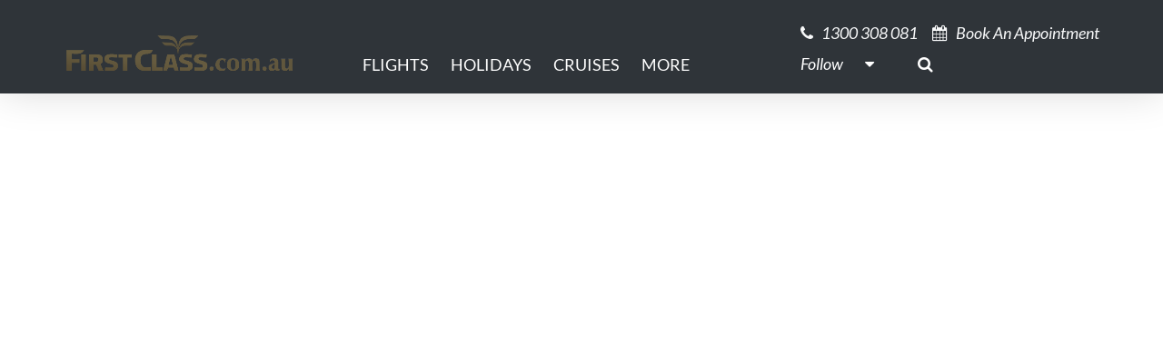

--- FILE ---
content_type: text/html; charset=UTF-8
request_url: https://firstclass.com.au/boston-freedom-trail/
body_size: 18873
content:
<!DOCTYPE html><html lang="en-AU"><head><script data-no-optimize="1">var litespeed_docref=sessionStorage.getItem("litespeed_docref");litespeed_docref&&(Object.defineProperty(document,"referrer",{get:function(){return litespeed_docref}}),sessionStorage.removeItem("litespeed_docref"));</script> <meta charset="UTF-8"><meta name="viewport" content="width=device-width, initial-scale=1, shrink-to-fit=no"><link rel="profile" href="http://gmpg.org/xfn/11"><link rel="preconnect" href="https://contents.odysol.com"><link rel="preconnect" href="https://connect.facebook.net"><link rel="preconnect" href="https://snap.licdn.com"><meta http-equiv="x-dns-prefetch-control" content="on"><link rel="dns-prefetch" href="//fonts.googleapis.com/" /><link rel="dns-prefetch" href="//youtube.com" /><link rel="dns-prefetch" href="//scontent-hou1-1.cdninstagram.com" /><link rel="dns-prefetch" href="//instagram.com" /><link rel="dns-prefetch" href="//facebook.com" /><link rel="dns-prefetch" href="//i1.ytimg.com" /><meta name='robots' content='index, follow, max-image-preview:large, max-snippet:-1, max-video-preview:-1' /><title>The Boston Freedom Trail - FirstClass Travel Specialist</title><meta name="description" content="Boston is a city full of American history, easily accessed by walking the Freedom Trail, a collection of 16 historically significant sites." /><link rel="canonical" href="https://firstclass.com.au/boston-freedom-trail/" /><meta property="og:locale" content="en_US" /><meta property="og:type" content="article" /><meta property="og:title" content="The Boston Freedom Trail" /><meta property="og:description" content="Boston is a city full of American history, easily accessed by walking the Freedom Trail, a collection of 16 historically significant sites." /><meta property="og:url" content="https://firstclass.com.au/boston-freedom-trail/" /><meta property="og:site_name" content="FirstClass Travel Specialist" /><meta property="article:publisher" content="https://www.facebook.com/firstclass.com.au" /><meta property="article:published_time" content="2016-11-04T03:30:28+00:00" /><meta property="article:modified_time" content="2020-10-21T10:21:14+00:00" /><meta name="author" content="admin@firstclass" /><meta name="twitter:card" content="summary_large_image" /><meta name="twitter:label1" content="Written by" /><meta name="twitter:data1" content="admin@firstclass" /><meta name="twitter:label2" content="Est. reading time" /><meta name="twitter:data2" content="5 minutes" /> <script type="application/ld+json" class="yoast-schema-graph">{"@context":"https://schema.org","@graph":[{"@type":"Article","@id":"https://firstclass.com.au/boston-freedom-trail/#article","isPartOf":{"@id":"https://firstclass.com.au/boston-freedom-trail/"},"author":{"name":"admin@firstclass","@id":"https://firstclass.com.au/#/schema/person/ff632f6e3a8faa98a801d534865ca2cc"},"headline":"The Boston Freedom Trail","datePublished":"2016-11-04T03:30:28+00:00","dateModified":"2020-10-21T10:21:14+00:00","mainEntityOfPage":{"@id":"https://firstclass.com.au/boston-freedom-trail/"},"wordCount":964,"commentCount":0,"publisher":{"@id":"https://firstclass.com.au/#organization"},"image":{"@id":"https://firstclass.com.au/boston-freedom-trail/#primaryimage"},"thumbnailUrl":"","keywords":["fc_home_blog"],"articleSection":["FirstClass Blog","Top Destinations"],"inLanguage":"en-AU","potentialAction":[{"@type":"CommentAction","name":"Comment","target":["https://firstclass.com.au/boston-freedom-trail/#respond"]}]},{"@type":"WebPage","@id":"https://firstclass.com.au/boston-freedom-trail/","url":"https://firstclass.com.au/boston-freedom-trail/","name":"The Boston Freedom Trail - FirstClass Travel Specialist","isPartOf":{"@id":"https://firstclass.com.au/#website"},"primaryImageOfPage":{"@id":"https://firstclass.com.au/boston-freedom-trail/#primaryimage"},"image":{"@id":"https://firstclass.com.au/boston-freedom-trail/#primaryimage"},"thumbnailUrl":"","datePublished":"2016-11-04T03:30:28+00:00","dateModified":"2020-10-21T10:21:14+00:00","description":"Boston is a city full of American history, easily accessed by walking the Freedom Trail, a collection of 16 historically significant sites.","breadcrumb":{"@id":"https://firstclass.com.au/boston-freedom-trail/#breadcrumb"},"inLanguage":"en-AU","potentialAction":[{"@type":"ReadAction","target":["https://firstclass.com.au/boston-freedom-trail/"]}]},{"@type":"ImageObject","inLanguage":"en-AU","@id":"https://firstclass.com.au/boston-freedom-trail/#primaryimage","url":"","contentUrl":""},{"@type":"BreadcrumbList","@id":"https://firstclass.com.au/boston-freedom-trail/#breadcrumb","itemListElement":[{"@type":"ListItem","position":1,"name":"Home","item":"https://firstclass.com.au/"},{"@type":"ListItem","position":2,"name":"The Boston Freedom Trail"}]},{"@type":"WebSite","@id":"https://firstclass.com.au/#website","url":"https://firstclass.com.au/","name":"FirstClass Travel Specialist","description":"First and Business Class Airfares, Luxury Holidays, Five Star Cruising, Events and Sports Travel, all the Amazing Travel Experiences!","publisher":{"@id":"https://firstclass.com.au/#organization"},"potentialAction":[{"@type":"SearchAction","target":{"@type":"EntryPoint","urlTemplate":"https://firstclass.com.au/?s={search_term_string}"},"query-input":{"@type":"PropertyValueSpecification","valueRequired":true,"valueName":"search_term_string"}}],"inLanguage":"en-AU"},{"@type":"Organization","@id":"https://firstclass.com.au/#organization","name":"FirstClass","url":"https://firstclass.com.au/","logo":{"@type":"ImageObject","inLanguage":"en-AU","@id":"https://firstclass.com.au/#/schema/logo/image/","url":"https://www.firstclass.com.au/wp-content/uploads/2020/11/firstclasscomau_logo.png","contentUrl":"https://www.firstclass.com.au/wp-content/uploads/2020/11/firstclasscomau_logo.png","width":672,"height":120,"caption":"FirstClass"},"image":{"@id":"https://firstclass.com.au/#/schema/logo/image/"},"sameAs":["https://www.facebook.com/firstclass.com.au","https://www.instagram.com/firstclass.com.au","https://www.youtube.com/channel/UCLZjgRSY3XJPkPp2ZCIkonQ/videos"]},{"@type":"Person","@id":"https://firstclass.com.au/#/schema/person/ff632f6e3a8faa98a801d534865ca2cc","name":"admin@firstclass","image":{"@type":"ImageObject","inLanguage":"en-AU","@id":"https://firstclass.com.au/#/schema/person/image/","url":"https://firstclass.com.au/wp-content/litespeed/avatar/2ee40ff419637a9925ae1e3a290c963d.jpg?ver=1768675633","contentUrl":"https://firstclass.com.au/wp-content/litespeed/avatar/2ee40ff419637a9925ae1e3a290c963d.jpg?ver=1768675633","caption":"admin@firstclass"},"sameAs":["https://firstclass.com.au"],"url":"https://firstclass.com.au/author/adminfirstclass/"}]}</script> <link rel='dns-prefetch' href='//cdn.datatables.net' /><link rel='dns-prefetch' href='//content.cdn705.com' /><link rel='dns-prefetch' href='//ajax.googleapis.com' /><link rel="alternate" type="application/rss+xml" title="FirstClass Travel Specialist &raquo; Feed" href="https://firstclass.com.au/feed/" /><link rel="alternate" type="application/rss+xml" title="FirstClass Travel Specialist &raquo; Comments Feed" href="https://firstclass.com.au/comments/feed/" /><link rel="alternate" type="application/rss+xml" title="FirstClass Travel Specialist &raquo; The Boston Freedom Trail Comments Feed" href="https://firstclass.com.au/boston-freedom-trail/feed/" /><link rel="alternate" title="oEmbed (JSON)" type="application/json+oembed" href="https://firstclass.com.au/wp-json/oembed/1.0/embed?url=https%3A%2F%2Ffirstclass.com.au%2Fboston-freedom-trail%2F" /><link rel="alternate" title="oEmbed (XML)" type="text/xml+oembed" href="https://firstclass.com.au/wp-json/oembed/1.0/embed?url=https%3A%2F%2Ffirstclass.com.au%2Fboston-freedom-trail%2F&#038;format=xml" /><style id='wp-img-auto-sizes-contain-inline-css'>img:is([sizes=auto i],[sizes^="auto," i]){contain-intrinsic-size:3000px 1500px}
/*# sourceURL=wp-img-auto-sizes-contain-inline-css */</style><link data-optimized="2" rel="stylesheet" href="https://firstclass.com.au/wp-content/litespeed/css/58e503c0b828b48478f9dbde310c0982.css?ver=1e2af" /><style id='global-styles-inline-css'>:root{--wp--preset--aspect-ratio--square: 1;--wp--preset--aspect-ratio--4-3: 4/3;--wp--preset--aspect-ratio--3-4: 3/4;--wp--preset--aspect-ratio--3-2: 3/2;--wp--preset--aspect-ratio--2-3: 2/3;--wp--preset--aspect-ratio--16-9: 16/9;--wp--preset--aspect-ratio--9-16: 9/16;--wp--preset--color--black: #000000;--wp--preset--color--cyan-bluish-gray: #abb8c3;--wp--preset--color--white: #ffffff;--wp--preset--color--pale-pink: #f78da7;--wp--preset--color--vivid-red: #cf2e2e;--wp--preset--color--luminous-vivid-orange: #ff6900;--wp--preset--color--luminous-vivid-amber: #fcb900;--wp--preset--color--light-green-cyan: #7bdcb5;--wp--preset--color--vivid-green-cyan: #00d084;--wp--preset--color--pale-cyan-blue: #8ed1fc;--wp--preset--color--vivid-cyan-blue: #0693e3;--wp--preset--color--vivid-purple: #9b51e0;--wp--preset--color--strong-magenta: #B39755;--wp--preset--color--light-grayish-magenta: #F3F3F4;--wp--preset--color--very-light-gray: #555;--wp--preset--color--very-dark-gray: #333;--wp--preset--gradient--vivid-cyan-blue-to-vivid-purple: linear-gradient(135deg,rgb(6,147,227) 0%,rgb(155,81,224) 100%);--wp--preset--gradient--light-green-cyan-to-vivid-green-cyan: linear-gradient(135deg,rgb(122,220,180) 0%,rgb(0,208,130) 100%);--wp--preset--gradient--luminous-vivid-amber-to-luminous-vivid-orange: linear-gradient(135deg,rgb(252,185,0) 0%,rgb(255,105,0) 100%);--wp--preset--gradient--luminous-vivid-orange-to-vivid-red: linear-gradient(135deg,rgb(255,105,0) 0%,rgb(207,46,46) 100%);--wp--preset--gradient--very-light-gray-to-cyan-bluish-gray: linear-gradient(135deg,rgb(238,238,238) 0%,rgb(169,184,195) 100%);--wp--preset--gradient--cool-to-warm-spectrum: linear-gradient(135deg,rgb(74,234,220) 0%,rgb(151,120,209) 20%,rgb(207,42,186) 40%,rgb(238,44,130) 60%,rgb(251,105,98) 80%,rgb(254,248,76) 100%);--wp--preset--gradient--blush-light-purple: linear-gradient(135deg,rgb(255,206,236) 0%,rgb(152,150,240) 100%);--wp--preset--gradient--blush-bordeaux: linear-gradient(135deg,rgb(254,205,165) 0%,rgb(254,45,45) 50%,rgb(107,0,62) 100%);--wp--preset--gradient--luminous-dusk: linear-gradient(135deg,rgb(255,203,112) 0%,rgb(199,81,192) 50%,rgb(65,88,208) 100%);--wp--preset--gradient--pale-ocean: linear-gradient(135deg,rgb(255,245,203) 0%,rgb(182,227,212) 50%,rgb(51,167,181) 100%);--wp--preset--gradient--electric-grass: linear-gradient(135deg,rgb(202,248,128) 0%,rgb(113,206,126) 100%);--wp--preset--gradient--midnight: linear-gradient(135deg,rgb(2,3,129) 0%,rgb(40,116,252) 100%);--wp--preset--font-size--small: 14px;--wp--preset--font-size--medium: 20px;--wp--preset--font-size--large: 18px;--wp--preset--font-size--x-large: 42px;--wp--preset--font-size--regular: 16px;--wp--preset--font-size--huge: 22px;--wp--preset--spacing--20: 0.44rem;--wp--preset--spacing--30: 0.67rem;--wp--preset--spacing--40: 1rem;--wp--preset--spacing--50: 1.5rem;--wp--preset--spacing--60: 2.25rem;--wp--preset--spacing--70: 3.38rem;--wp--preset--spacing--80: 5.06rem;--wp--preset--shadow--natural: 6px 6px 9px rgba(0, 0, 0, 0.2);--wp--preset--shadow--deep: 12px 12px 50px rgba(0, 0, 0, 0.4);--wp--preset--shadow--sharp: 6px 6px 0px rgba(0, 0, 0, 0.2);--wp--preset--shadow--outlined: 6px 6px 0px -3px rgb(255, 255, 255), 6px 6px rgb(0, 0, 0);--wp--preset--shadow--crisp: 6px 6px 0px rgb(0, 0, 0);}:where(.is-layout-flex){gap: 0.5em;}:where(.is-layout-grid){gap: 0.5em;}body .is-layout-flex{display: flex;}.is-layout-flex{flex-wrap: wrap;align-items: center;}.is-layout-flex > :is(*, div){margin: 0;}body .is-layout-grid{display: grid;}.is-layout-grid > :is(*, div){margin: 0;}:where(.wp-block-columns.is-layout-flex){gap: 2em;}:where(.wp-block-columns.is-layout-grid){gap: 2em;}:where(.wp-block-post-template.is-layout-flex){gap: 1.25em;}:where(.wp-block-post-template.is-layout-grid){gap: 1.25em;}.has-black-color{color: var(--wp--preset--color--black) !important;}.has-cyan-bluish-gray-color{color: var(--wp--preset--color--cyan-bluish-gray) !important;}.has-white-color{color: var(--wp--preset--color--white) !important;}.has-pale-pink-color{color: var(--wp--preset--color--pale-pink) !important;}.has-vivid-red-color{color: var(--wp--preset--color--vivid-red) !important;}.has-luminous-vivid-orange-color{color: var(--wp--preset--color--luminous-vivid-orange) !important;}.has-luminous-vivid-amber-color{color: var(--wp--preset--color--luminous-vivid-amber) !important;}.has-light-green-cyan-color{color: var(--wp--preset--color--light-green-cyan) !important;}.has-vivid-green-cyan-color{color: var(--wp--preset--color--vivid-green-cyan) !important;}.has-pale-cyan-blue-color{color: var(--wp--preset--color--pale-cyan-blue) !important;}.has-vivid-cyan-blue-color{color: var(--wp--preset--color--vivid-cyan-blue) !important;}.has-vivid-purple-color{color: var(--wp--preset--color--vivid-purple) !important;}.has-black-background-color{background-color: var(--wp--preset--color--black) !important;}.has-cyan-bluish-gray-background-color{background-color: var(--wp--preset--color--cyan-bluish-gray) !important;}.has-white-background-color{background-color: var(--wp--preset--color--white) !important;}.has-pale-pink-background-color{background-color: var(--wp--preset--color--pale-pink) !important;}.has-vivid-red-background-color{background-color: var(--wp--preset--color--vivid-red) !important;}.has-luminous-vivid-orange-background-color{background-color: var(--wp--preset--color--luminous-vivid-orange) !important;}.has-luminous-vivid-amber-background-color{background-color: var(--wp--preset--color--luminous-vivid-amber) !important;}.has-light-green-cyan-background-color{background-color: var(--wp--preset--color--light-green-cyan) !important;}.has-vivid-green-cyan-background-color{background-color: var(--wp--preset--color--vivid-green-cyan) !important;}.has-pale-cyan-blue-background-color{background-color: var(--wp--preset--color--pale-cyan-blue) !important;}.has-vivid-cyan-blue-background-color{background-color: var(--wp--preset--color--vivid-cyan-blue) !important;}.has-vivid-purple-background-color{background-color: var(--wp--preset--color--vivid-purple) !important;}.has-black-border-color{border-color: var(--wp--preset--color--black) !important;}.has-cyan-bluish-gray-border-color{border-color: var(--wp--preset--color--cyan-bluish-gray) !important;}.has-white-border-color{border-color: var(--wp--preset--color--white) !important;}.has-pale-pink-border-color{border-color: var(--wp--preset--color--pale-pink) !important;}.has-vivid-red-border-color{border-color: var(--wp--preset--color--vivid-red) !important;}.has-luminous-vivid-orange-border-color{border-color: var(--wp--preset--color--luminous-vivid-orange) !important;}.has-luminous-vivid-amber-border-color{border-color: var(--wp--preset--color--luminous-vivid-amber) !important;}.has-light-green-cyan-border-color{border-color: var(--wp--preset--color--light-green-cyan) !important;}.has-vivid-green-cyan-border-color{border-color: var(--wp--preset--color--vivid-green-cyan) !important;}.has-pale-cyan-blue-border-color{border-color: var(--wp--preset--color--pale-cyan-blue) !important;}.has-vivid-cyan-blue-border-color{border-color: var(--wp--preset--color--vivid-cyan-blue) !important;}.has-vivid-purple-border-color{border-color: var(--wp--preset--color--vivid-purple) !important;}.has-vivid-cyan-blue-to-vivid-purple-gradient-background{background: var(--wp--preset--gradient--vivid-cyan-blue-to-vivid-purple) !important;}.has-light-green-cyan-to-vivid-green-cyan-gradient-background{background: var(--wp--preset--gradient--light-green-cyan-to-vivid-green-cyan) !important;}.has-luminous-vivid-amber-to-luminous-vivid-orange-gradient-background{background: var(--wp--preset--gradient--luminous-vivid-amber-to-luminous-vivid-orange) !important;}.has-luminous-vivid-orange-to-vivid-red-gradient-background{background: var(--wp--preset--gradient--luminous-vivid-orange-to-vivid-red) !important;}.has-very-light-gray-to-cyan-bluish-gray-gradient-background{background: var(--wp--preset--gradient--very-light-gray-to-cyan-bluish-gray) !important;}.has-cool-to-warm-spectrum-gradient-background{background: var(--wp--preset--gradient--cool-to-warm-spectrum) !important;}.has-blush-light-purple-gradient-background{background: var(--wp--preset--gradient--blush-light-purple) !important;}.has-blush-bordeaux-gradient-background{background: var(--wp--preset--gradient--blush-bordeaux) !important;}.has-luminous-dusk-gradient-background{background: var(--wp--preset--gradient--luminous-dusk) !important;}.has-pale-ocean-gradient-background{background: var(--wp--preset--gradient--pale-ocean) !important;}.has-electric-grass-gradient-background{background: var(--wp--preset--gradient--electric-grass) !important;}.has-midnight-gradient-background{background: var(--wp--preset--gradient--midnight) !important;}.has-small-font-size{font-size: var(--wp--preset--font-size--small) !important;}.has-medium-font-size{font-size: var(--wp--preset--font-size--medium) !important;}.has-large-font-size{font-size: var(--wp--preset--font-size--large) !important;}.has-x-large-font-size{font-size: var(--wp--preset--font-size--x-large) !important;}
/*# sourceURL=global-styles-inline-css */</style><style id='classic-theme-styles-inline-css'>/*! This file is auto-generated */
.wp-block-button__link{color:#fff;background-color:#32373c;border-radius:9999px;box-shadow:none;text-decoration:none;padding:calc(.667em + 2px) calc(1.333em + 2px);font-size:1.125em}.wp-block-file__button{background:#32373c;color:#fff;text-decoration:none}
/*# sourceURL=/wp-includes/css/classic-themes.min.css */</style><link rel='stylesheet' id='jquery-ui-styles-css' href='https://ajax.googleapis.com/ajax/libs/jqueryui/1.8/themes/base/jquery-ui.css?ver=6.9' media='all' /><link rel='stylesheet' id='datatable-css' href='https://cdn.datatables.net/v/dt/dt-1.12.1/sl-1.4.0/datatables.min.css?ver=1.12.1' media='all' /> <script type="litespeed/javascript" data-src="https://firstclass.com.au/wp-includes/js/jquery/jquery.min.js?ver=3.7.1" id="jquery-core-js"></script> <script id="wp-i18n-js-after" type="litespeed/javascript">wp.i18n.setLocaleData({'text direction\u0004ltr':['ltr']})</script> <script id="wp-a11y-js-translations" type="litespeed/javascript">(function(domain,translations){var localeData=translations.locale_data[domain]||translations.locale_data.messages;localeData[""].domain=domain;wp.i18n.setLocaleData(localeData,domain)})("default",{"translation-revision-date":"2025-12-23 16:40:44+0000","generator":"GlotPress\/4.0.3","domain":"messages","locale_data":{"messages":{"":{"domain":"messages","plural-forms":"nplurals=2; plural=n != 1;","lang":"en_AU"},"Notifications":["Notifications"]}},"comment":{"reference":"wp-includes\/js\/dist\/a11y.js"}})</script> <script id="firstclass-newsletters-js-extra" type="litespeed/javascript">var FCNL={"ajax_url":"https://firstclass.com.au/wp-admin/admin-ajax.php"}</script> <link rel="https://api.w.org/" href="https://firstclass.com.au/wp-json/" /><link rel="alternate" title="JSON" type="application/json" href="https://firstclass.com.au/wp-json/wp/v2/posts/19136" /><link rel="EditURI" type="application/rsd+xml" title="RSD" href="https://firstclass.com.au/xmlrpc.php?rsd" /><link rel='shortlink' href='https://firstclass.com.au/?p=19136' /><style id="pmpro_colors">:root {
	--pmpro--color--base: #ffffff;
	--pmpro--color--contrast: #222222;
	--pmpro--color--accent: #0c3d54;
	--pmpro--color--accent--variation: hsl( 199,75%,28.5% );
	--pmpro--color--border--variation: hsl( 0,0%,91% );
}</style><style type='text/css'>.rp4wp-related-posts ul{width:100%;padding:0;margin:0;float:left;}
.rp4wp-related-posts ul>li{list-style:none;padding:0;margin:0;padding-bottom:20px;clear:both;}
.rp4wp-related-posts ul>li>p{margin:0;padding:0;}
.rp4wp-related-post-image{width:35%;padding-right:25px;-moz-box-sizing:border-box;-webkit-box-sizing:border-box;box-sizing:border-box;float:left;}</style> <script type="litespeed/javascript">(function(w,d,s,l,i){w[l]=w[l]||[];w[l].push({'gtm.start':new Date().getTime(),event:'gtm.js'});var f=d.getElementsByTagName(s)[0],j=d.createElement(s),dl=l!='dataLayer'?'&l='+l:'';j.async=!0;j.src='https://www.googletagmanager.com/gtm.js?id='+i+dl;f.parentNode.insertBefore(j,f)})(window,document,'script','dataLayer','GTM-N4KTPRJ')</script> <script type="litespeed/javascript">window.dataLayer=window.dataLayer||[];function gtag(){dataLayer.push(arguments)}
gtag('js',new Date())</script><link rel="pingback" href="https://firstclass.com.au/xmlrpc.php"><meta name="mobile-web-app-capable" content="yes"><meta name="apple-mobile-web-app-capable" content="yes"><meta name="apple-mobile-web-app-title" content="FirstClass Travel Specialist - First and Business Class Airfares, Luxury Holidays, Five Star Cruising, Events and Sports Travel, all the Amazing Travel Experiences!"><link rel="icon" href="https://s3.ap-southeast-2.amazonaws.com/firstclass.com.au/wp-content/uploads/2020/11/favicon.png" sizes="32x32" /><link rel="icon" href="https://s3.ap-southeast-2.amazonaws.com/firstclass.com.au/wp-content/uploads/2020/11/favicon.png" sizes="192x192" /><link rel="apple-touch-icon" href="https://s3.ap-southeast-2.amazonaws.com/firstclass.com.au/wp-content/uploads/2020/11/favicon.png" /><meta name="msapplication-TileImage" content="https://s3.ap-southeast-2.amazonaws.com/firstclass.com.au/wp-content/uploads/2020/11/favicon.png" /></head><body class="pmpro-variation_1 wp-singular post-template-default single single-post postid-19136 single-format-standard wp-custom-logo wp-embed-responsive wp-theme-fct wp-child-theme-firstclass-theme top pmpro-body-has-access group-blog" itemscope itemtype="http://schema.org/WebSite">
<noscript><iframe data-lazyloaded="1" src="about:blank" data-litespeed-src="https://www.googletagmanager.com/ns.html?id=GTM-N4KTPRJ" height="0" width="0" style="display:none;visibility:hidden"></iframe></noscript><div class="site" id="page"><div id="wrapper-navbar" class="header-separator">
<a class="skip-link sr-only sr-only-focusable" href="#content">Skip to content</a><nav id="main-nav" class="navbar navbar-expand-md navbar-dark bg-dark" aria-labelledby="main-nav-label"><h2 id="main-nav-label" class="sr-only">Main Navigation</h2><div class="container">
<a href="https://firstclass.com.au/" class="navbar-brand custom-logo-link" rel="home"><img data-lazyloaded="1" src="[data-uri]" width="1214" height="200" data-src="https://s3.ap-southeast-2.amazonaws.com/firstclass.com.au/wp-content/uploads/2022/07/19002926/fc.com_.au2_.png" class="img-fluid" alt="FirstClass Travel Specialist" decoding="async" fetchpriority="high" data-srcset="https://s3.ap-southeast-2.amazonaws.com/firstclass.com.au/wp-content/uploads/2022/07/19002926/fc.com_.au2_.png 1214w, https://s3.ap-southeast-2.amazonaws.com/firstclass.com.au/wp-content/uploads/2022/07/19002926/fc.com_.au2_-300x49.png 300w, https://s3.ap-southeast-2.amazonaws.com/firstclass.com.au/wp-content/uploads/2022/07/19002926/fc.com_.au2_-1024x169.png 1024w, https://s3.ap-southeast-2.amazonaws.com/firstclass.com.au/wp-content/uploads/2022/07/19002926/fc.com_.au2_-768x127.png 768w" data-sizes="(max-width: 1214px) 100vw, 1214px" /></a><buttcon class="navbar-toggler ml-auto" type="button" data-toggle="collapse" data-target="#navbarNavDropdown" aria-controls="navbarNavDropdown" aria-expanded="false" aria-label="Toggle navigation">
<span class="navbar-toggler-icon"></span>
</buttcon><div id="navbarNavDropdown" class="collapse navbar-collapse"><ul id="main-menu" class="navbar-nav mr-auto"><li itemscope="itemscope" itemtype="https://www.schema.org/SiteNavigationElement" id="menu-item-47219" class="menu-item menu-item-type-post_type menu-item-object-airfare menu-item-47219 nav-item"><a title="Flights" href="https://firstclass.com.au/airfare/international-business-first-class-airfares-from-australia/" class="nav-link">Flights</a></li><li itemscope="itemscope" itemtype="https://www.schema.org/SiteNavigationElement" id="menu-item-43444" class="menu-item menu-item-type-custom menu-item-object-custom menu-item-has-children dropdown menu-item-43444 nav-item"><a title="Holidays" href="#" data-toggle="dropdown" aria-haspopup="true" aria-expanded="false" class="dropdown-toggle nav-link" id="menu-item-dropdown-43444">Holidays</a><ul class="dropdown-menu" aria-labelledby="menu-item-dropdown-43444" role="menu"><li itemscope="itemscope" itemtype="https://www.schema.org/SiteNavigationElement" id="menu-item-100404" class="nocursor menu-item menu-item-type-custom menu-item-object-custom menu-item-has-children dropdown menu-item-100404 nav-item"><a title="Europe" href="#" class="dropdown-item">Europe</a><ul class="dropdown-menu" aria-labelledby="menu-item-dropdown-43444" role="menu"><li itemscope="itemscope" itemtype="https://www.schema.org/SiteNavigationElement" id="menu-item-135119" class="menu-item menu-item-type-custom menu-item-object-custom menu-item-135119 nav-item"><a title="The British Isles" href="https://firstclass.com.au/destination/the-british-isles/" class="dropdown-item">The British Isles</a></li><li itemscope="itemscope" itemtype="https://www.schema.org/SiteNavigationElement" id="menu-item-100418" class="menu-item menu-item-type-post_type menu-item-object-destination menu-item-100418 nav-item"><a title="Italy" href="https://firstclass.com.au/destination/italy/" class="dropdown-item">Italy</a></li><li itemscope="itemscope" itemtype="https://www.schema.org/SiteNavigationElement" id="menu-item-100421" class="menu-item menu-item-type-post_type menu-item-object-destination menu-item-100421 nav-item"><a title="France" href="https://firstclass.com.au/destination/france/" class="dropdown-item">France</a></li><li itemscope="itemscope" itemtype="https://www.schema.org/SiteNavigationElement" id="menu-item-144936" class="menu-item menu-item-type-custom menu-item-object-custom dropdown menu-item-144936 nav-item"><a title="Turkey" href="https://firstclass.com.au/destination/turkey-travel/" class="dropdown-item">Turkey</a></li></ul></li><li itemscope="itemscope" itemtype="https://www.schema.org/SiteNavigationElement" id="menu-item-136374" class="menu-item menu-item-type-custom menu-item-object-custom menu-item-has-children dropdown menu-item-136374 nav-item"><a title="Asia" href="#" class="dropdown-item">Asia</a><ul class="dropdown-menu" aria-labelledby="menu-item-dropdown-43444" role="menu"><li itemscope="itemscope" itemtype="https://www.schema.org/SiteNavigationElement" id="menu-item-149654" class="menu-item menu-item-type-post_type menu-item-object-destination menu-item-149654 nav-item"><a title="Best Of The Maldives" href="https://firstclass.com.au/destination/best-of-the-maldives-islands/" class="dropdown-item">Best Of The Maldives</a></li><li itemscope="itemscope" itemtype="https://www.schema.org/SiteNavigationElement" id="menu-item-145462" class="menu-item menu-item-type-custom menu-item-object-custom menu-item-145462 nav-item"><a title="Best of Bali" href="https://firstclass.com.au/destination/bali/" class="dropdown-item">Best of Bali</a></li><li itemscope="itemscope" itemtype="https://www.schema.org/SiteNavigationElement" id="menu-item-136470" class="menu-item menu-item-type-post_type menu-item-object-destination menu-item-136470 nav-item"><a title="Best of Bhutan" href="https://firstclass.com.au/destination/bhutan/" class="dropdown-item">Best of Bhutan</a></li><li itemscope="itemscope" itemtype="https://www.schema.org/SiteNavigationElement" id="menu-item-136375" class="menu-item menu-item-type-custom menu-item-object-custom menu-item-136375 nav-item"><a title="Japan Travel" href="https://firstclass.com.au/japan-tours-guide-to-luxury-holidays-and-places-to-visit/" class="dropdown-item">Japan Travel</a></li><li itemscope="itemscope" itemtype="https://www.schema.org/SiteNavigationElement" id="menu-item-137534" class="menu-item menu-item-type-post_type menu-item-object-destination menu-item-137534 nav-item"><a title="Best of Sri Lanka" href="https://firstclass.com.au/destination/sri-lanka/" class="dropdown-item">Best of Sri Lanka</a></li><li itemscope="itemscope" itemtype="https://www.schema.org/SiteNavigationElement" id="menu-item-144341" class="menu-item menu-item-type-custom menu-item-object-custom menu-item-144341 nav-item"><a title="The Philippines" href="https://firstclass.com.au/destination/the-philippines/" class="dropdown-item">The Philippines</a></li></ul></li><li itemscope="itemscope" itemtype="https://www.schema.org/SiteNavigationElement" id="menu-item-142961" class="menu-item menu-item-type-custom menu-item-object-custom menu-item-has-children dropdown menu-item-142961 nav-item"><a title="Pacific Islands" href="#" class="dropdown-item">Pacific Islands</a><ul class="dropdown-menu" aria-labelledby="menu-item-dropdown-43444" role="menu"><li itemscope="itemscope" itemtype="https://www.schema.org/SiteNavigationElement" id="menu-item-145472" class="menu-item menu-item-type-custom menu-item-object-custom menu-item-145472 nav-item"><a title="Best of Fiji" href="https://firstclass.com.au/destination/luxury-travel-fiji-islands/" class="dropdown-item">Best of Fiji</a></li><li itemscope="itemscope" itemtype="https://www.schema.org/SiteNavigationElement" id="menu-item-142962" class="menu-item menu-item-type-custom menu-item-object-custom menu-item-142962 nav-item"><a title="Best of Palau" href="https://firstclass.com.au/discover-palau-a-spectacular-gateway-to-the-pacific/" class="dropdown-item">Best of Palau</a></li></ul></li><li itemscope="itemscope" itemtype="https://www.schema.org/SiteNavigationElement" id="menu-item-105820" class="nocursor menu-item menu-item-type-custom menu-item-object-custom menu-item-has-children dropdown menu-item-105820 nav-item"><a title="South America" href="#" class="dropdown-item">South America</a><ul class="dropdown-menu" aria-labelledby="menu-item-dropdown-43444" role="menu"><li itemscope="itemscope" itemtype="https://www.schema.org/SiteNavigationElement" id="menu-item-125128" class="menu-item menu-item-type-post_type menu-item-object-destination menu-item-125128 nav-item"><a title="Best of South America" href="https://firstclass.com.au/destination/south-america/" class="dropdown-item">Best of South America</a></li><li itemscope="itemscope" itemtype="https://www.schema.org/SiteNavigationElement" id="menu-item-106135" class="menu-item menu-item-type-post_type menu-item-object-destination menu-item-106135 nav-item"><a title="Best of Peru" href="https://firstclass.com.au/destination/peru/" class="dropdown-item">Best of Peru</a></li><li itemscope="itemscope" itemtype="https://www.schema.org/SiteNavigationElement" id="menu-item-125139" class="menu-item menu-item-type-custom menu-item-object-custom menu-item-125139 nav-item"><a title="Best of Colombia" target="_blank" rel="noopener noreferrer" href="https://firstclass.com.au/destination/best-of-colombia/" class="dropdown-item">Best of Colombia</a></li></ul></li><li itemscope="itemscope" itemtype="https://www.schema.org/SiteNavigationElement" id="menu-item-63309" class="menu-item menu-item-type-post_type menu-item-object-destination menu-item-63309 nav-item"><a title="Canada &#038; Alaska" href="https://firstclass.com.au/destination/canada-alaska/" class="dropdown-item">Canada &#038; Alaska</a></li><li itemscope="itemscope" itemtype="https://www.schema.org/SiteNavigationElement" id="menu-item-64948" class="menu-item menu-item-type-post_type menu-item-object-destination menu-item-64948 nav-item"><a title="Antarctica" href="https://firstclass.com.au/destination/antarctica/" class="dropdown-item">Antarctica</a></li><li itemscope="itemscope" itemtype="https://www.schema.org/SiteNavigationElement" id="menu-item-50986" class="menu-item menu-item-type-post_type menu-item-object-destination menu-item-50986 nav-item"><a title="Australia" href="https://firstclass.com.au/destination/luxury-travel-australia/" class="dropdown-item">Australia</a></li><li itemscope="itemscope" itemtype="https://www.schema.org/SiteNavigationElement" id="menu-item-100806" class="menu-item menu-item-type-custom menu-item-object-custom menu-item-100806 nav-item"><a title="New Zealand" href="https://firstclass.com.au/hotel/huka-lodge/" class="dropdown-item">New Zealand</a></li><li itemscope="itemscope" itemtype="https://www.schema.org/SiteNavigationElement" id="menu-item-58837" class="nocursor menu-item menu-item-type-custom menu-item-object-custom menu-item-has-children dropdown menu-item-58837 nav-item"><a title="International Stopovers" href="#" class="dropdown-item">International Stopovers</a><ul class="dropdown-menu" aria-labelledby="menu-item-dropdown-43444" role="menu"><li itemscope="itemscope" itemtype="https://www.schema.org/SiteNavigationElement" id="menu-item-58838" class="menu-item menu-item-type-post_type menu-item-object-destination menu-item-58838 nav-item"><a title="Tokyo" href="https://firstclass.com.au/destination/japan-tokyo/" class="dropdown-item">Tokyo</a></li><li itemscope="itemscope" itemtype="https://www.schema.org/SiteNavigationElement" id="menu-item-58839" class="menu-item menu-item-type-post_type menu-item-object-destination menu-item-58839 nav-item"><a title="Dubai" href="https://firstclass.com.au/destination/dubai/" class="dropdown-item">Dubai</a></li><li itemscope="itemscope" itemtype="https://www.schema.org/SiteNavigationElement" id="menu-item-58840" class="menu-item menu-item-type-post_type menu-item-object-destination menu-item-58840 nav-item"><a title="Abu Dhabi" href="https://firstclass.com.au/destination/abu-dhabi/" class="dropdown-item">Abu Dhabi</a></li><li itemscope="itemscope" itemtype="https://www.schema.org/SiteNavigationElement" id="menu-item-58841" class="menu-item menu-item-type-post_type menu-item-object-destination menu-item-58841 nav-item"><a title="Singapore" href="https://firstclass.com.au/destination/singapore/" class="dropdown-item">Singapore</a></li><li itemscope="itemscope" itemtype="https://www.schema.org/SiteNavigationElement" id="menu-item-58977" class="menu-item menu-item-type-post_type menu-item-object-destination menu-item-58977 nav-item"><a title="Hong Kong" href="https://firstclass.com.au/destination/hong-kong/" class="dropdown-item">Hong Kong</a></li><li itemscope="itemscope" itemtype="https://www.schema.org/SiteNavigationElement" id="menu-item-145874" class="menu-item menu-item-type-custom menu-item-object-custom menu-item-145874 nav-item"><a title="Colombo" href="https://firstclass.com.au/destination/colombo/" class="dropdown-item">Colombo</a></li><li itemscope="itemscope" itemtype="https://www.schema.org/SiteNavigationElement" id="menu-item-60411" class="menu-item menu-item-type-post_type menu-item-object-destination menu-item-60411 nav-item"><a title="Doha" href="https://firstclass.com.au/destination/doha/" class="dropdown-item">Doha</a></li><li itemscope="itemscope" itemtype="https://www.schema.org/SiteNavigationElement" id="menu-item-64477" class="menu-item menu-item-type-post_type menu-item-object-destination menu-item-64477 nav-item"><a title="London" href="https://firstclass.com.au/destination/london/" class="dropdown-item">London</a></li><li itemscope="itemscope" itemtype="https://www.schema.org/SiteNavigationElement" id="menu-item-64478" class="menu-item menu-item-type-post_type menu-item-object-destination menu-item-64478 nav-item"><a title="Paris" href="https://firstclass.com.au/destination/paris/" class="dropdown-item">Paris</a></li><li itemscope="itemscope" itemtype="https://www.schema.org/SiteNavigationElement" id="menu-item-109136" class="menu-item menu-item-type-post_type menu-item-object-destination menu-item-109136 nav-item"><a title="Istanbul" href="https://firstclass.com.au/destination/istanbul/" class="dropdown-item">Istanbul</a></li></ul></li></ul></li><li itemscope="itemscope" itemtype="https://www.schema.org/SiteNavigationElement" id="menu-item-61650" class="menu-item menu-item-type-post_type menu-item-object-page menu-item-61650 nav-item"><a title="Cruises" href="https://firstclass.com.au/luxury-cruises/" class="nav-link">Cruises</a></li><li itemscope="itemscope" itemtype="https://www.schema.org/SiteNavigationElement" id="menu-item-50188" class="menu-item menu-item-type-custom menu-item-object-custom menu-item-has-children dropdown menu-item-50188 nav-item"><a title="More" href="#" data-toggle="dropdown" aria-haspopup="true" aria-expanded="false" class="dropdown-toggle nav-link" id="menu-item-dropdown-50188">More</a><ul class="dropdown-menu" aria-labelledby="menu-item-dropdown-50188" role="menu"><li itemscope="itemscope" itemtype="https://www.schema.org/SiteNavigationElement" id="menu-item-156037" class="menu-item menu-item-type-post_type menu-item-object-page menu-item-156037 nav-item"><a title="Travel Insurance" href="https://firstclass.com.au/travel-insurance/" class="dropdown-item">Travel Insurance</a></li><li itemscope="itemscope" itemtype="https://www.schema.org/SiteNavigationElement" id="menu-item-50189" class="menu-item menu-item-type-custom menu-item-object-custom menu-item-50189 nav-item"><a title="About Us" href="https://firstclass.com.au/about-firstclass/" class="dropdown-item">About Us</a></li><li itemscope="itemscope" itemtype="https://www.schema.org/SiteNavigationElement" id="menu-item-50191" class="menu-item menu-item-type-post_type menu-item-object-page menu-item-50191 nav-item"><a title="Meet The Team" href="https://firstclass.com.au/meet-the-team/" class="dropdown-item">Meet The Team</a></li><li itemscope="itemscope" itemtype="https://www.schema.org/SiteNavigationElement" id="menu-item-85776" class="menu-item menu-item-type-post_type menu-item-object-page menu-item-85776 nav-item"><a title="FirstClass Membership" href="https://firstclass.com.au/firstclass-membership-benefits/" class="dropdown-item">FirstClass Membership</a></li><li itemscope="itemscope" itemtype="https://www.schema.org/SiteNavigationElement" id="menu-item-50592" class="menu-item menu-item-type-post_type menu-item-object-page menu-item-50592 nav-item"><a title="Gift Vouchers" href="https://firstclass.com.au/gift-vouchers/" class="dropdown-item">Gift Vouchers</a></li><li itemscope="itemscope" itemtype="https://www.schema.org/SiteNavigationElement" id="menu-item-132343" class="menu-item menu-item-type-custom menu-item-object-custom menu-item-132343 nav-item"><a title="FirstClass Client Events" href="https://firstclass.com.au/events-functions/" class="dropdown-item">FirstClass Client Events</a></li><li itemscope="itemscope" itemtype="https://www.schema.org/SiteNavigationElement" id="menu-item-57283" class="menu-item menu-item-type-custom menu-item-object-custom menu-item-57283 nav-item"><a title="First Class Travel Blog &amp; News" href="https://firstclass.com.au/fc-blog" class="dropdown-item">First Class Travel Blog &#038; News</a></li><li itemscope="itemscope" itemtype="https://www.schema.org/SiteNavigationElement" id="menu-item-67713" class="menu-item menu-item-type-post_type menu-item-object-page menu-item-67713 nav-item"><a title="Contact Us" href="https://firstclass.com.au/firstclass-contact/" class="dropdown-item">Contact Us</a></li></ul></li></ul></div><div class="nav-icons d-flex" style="flex-flow:column wrap;justify-items:end;justify-content:end"><div class="d-flex row-1" style="flex-flow:row wrap;justify-items:end"><div class="nav-icon-item follow-us-top-box py-0">
<span class="nav-icon-trigger follow-menu_btn align-middle" style="color:#fff;padding-bottom:24px;font-style: italic;font-weight: 400;font-family: 'Lato'">
<a href="tel:1300 308081" class="text-light">
<i class="fa fa-phone text-light"></i>
&nbsp; 1300 308 081                                        </a>
</span></div><div class="nav-icon-item follow-us-top-box py-0 pl-3">
<span class="nav-icon-trigger follow-menu_btn align-middle" style="color:#fff;padding-bottom:24px;font-style: italic;font-weight: 400;font-family: 'Lato'">
<a href="https://firstclass.com.au/book-an-appointment/" class="text-light">
<i class="fa fa-calendar text-light"></i>
&nbsp; Book An Appointment
</a>
</span></div></div><div class="d-flex row-2" style="flex-flow:row wrap;justify-items:end;justify-content:end"><div class="nav-icon-item follow-us-top-box pr-2 position-relative">
<span class="nav-icon-trigger follow-menu_btn align-middle" style="color:#fff;padding-bottom:24px;font-style: italic;font-weight: 400;font-family: 'Lato'">Follow<i class="fa fa-caret-down pl-4 pr-3" style="color:#fff;"></i> </span><div id="navbarNavDropdown" class="collapse navbar-collapse"><ul id="social-menu-header" class="icon-effect icon-effect-1a follow-us-top"><li itemscope="itemscope" itemtype="https://www.schema.org/SiteNavigationElement" id="menu-item-43550" class="menu-item menu-item-type-custom menu-item-object-custom menu-item-43550 nav-item"><a title=" Facebook" href="https://www.facebook.com/firstclass.com.au" class="icon"><i class="fa fa-facebook" aria-hidden="true"></i> </a></li><li itemscope="itemscope" itemtype="https://www.schema.org/SiteNavigationElement" id="menu-item-43547" class="menu-item menu-item-type-custom menu-item-object-custom menu-item-43547 nav-item"><a title="Youtube" href="https://www.youtube.com/channel/UCLZjgRSY3XJPkPp2ZCIkonQ/videos" class="icon"><i class="fa fa-youtube" aria-hidden="true"></i> </a></li><li itemscope="itemscope" itemtype="https://www.schema.org/SiteNavigationElement" id="menu-item-43548" class="menu-item menu-item-type-custom menu-item-object-custom menu-item-43548 nav-item"><a title="Instagram" href="https://www.instagram.com/firstclass.com.au/" class="icon"><i class="fa fa-instagram" aria-hidden="true"></i> </a></li><li itemscope="itemscope" itemtype="https://www.schema.org/SiteNavigationElement" id="menu-item-43549" class="menu-item menu-item-type-custom menu-item-object-custom menu-item-43549 nav-item"><a title="Linkedin" href="https://www.linkedin.com/company/firstclass-travel/" class="icon"><i class="fa fa-linkedin" aria-hidden="true"></i> </a></li></ul></div></div><div class="nav-icon-item pl-4 position-relative">
<span class="nav-icon-trigger search-menu_btn align-middle" id="search-menu-button" style="cursor:pointer;"> <i class="fa fa-search" style="color:#fff;"></i> </span><div class="search-menu-bar"><form method="get" id="searchform" action="https://firstclass.com.au/" role="search">
<label class="sr-only" for="search-form-1">Search</label><div class="input-group">
<input class="field form-control" id="search-form-1" name="s" type="text"
placeholder="Search &hellip;" value="">
<span class="input-group-append">
<input class="submit btn btn-primary" id="searchsubmit" name="submit" type="submit"
value="Search">
</span></div></form></div></div></div></div></div></nav></div><div class="wrapper" id="single-wrapper"><div class="container" id="content" tabindex="-1"><div class="row"><div class="col-md-12 content-area" id="primary"><main class="site-main" id="main"><article class="post-19136 post type-post status-publish format-standard has-post-thumbnail hentry category-blog category-top-destinations tag-fc_home_blog destinations-america destinations-boston destinations-massachusetts destinations-north-america destinations-usa interest-culture-travel interest-historyunesco interest-sports-and-adventure interest-walking-tours pmpro-has-access" id="post-19136"><header class="entry-header"><h1 class="entry-title" data-aos="fade-down"  data-aos-delay="0"  >The Boston Freedom Trail</h1><div class="entry-meta" data-aos="fade-up" data-aos-delay="0" ><span class="posted-on">Posted on <a href="https://firstclass.com.au/boston-freedom-trail/" rel="bookmark"><time class="entry-date published" datetime="2016-11-04T03:30:28+11:00">4 November 2016</time><time class="updated" datetime="2020-10-21T10:21:14+11:00"> (21 October 2020) </time></a></span></div></header><div class="entry-content" data-aos="fade-up" data-aos-delay="0"><p>Boston is the city I grew up with. I have moved to <a href="http://www.firstclass.com.au/tour/hidden-gems-new-england-tauck/19936">Massachusetts </a>for school, and my university is actually only 30 minutes from the city, so I’ve become very well versed with the capital. In the countless amount of time I’ve spent there, I’ve gained a lot of knowledge, which in turn I am sharing with you to use on your next trip to the States.</p><p><strong>About the Boston Freedom Trail</strong></p><p>The Boston Freedom Trail is a collection of 16 historically significant sites along a 2.5 mile distance. The trail goes from the Massachusetts State House near Boston Commons all the way to the Bunker Hill Monument across the Charles River. The whole trail would only take about an hour to walk through if you don’t make any stops. Guided tours are available, hosted by members of the Revolution themselves. Actors dress up as characters such as Elizabeth Wells Adams, the wife of Samuel Adams, not just an American beer, but a key player in the Boston Tea Party Act against Great Britain. The characters leading the tours provide a sense of authenticity that makes the Revolutionary sites come alive. Even so, you can choose to walk the Trail on your own.</p><figure id="attachment_19876" aria-describedby="caption-attachment-19876" style="width: 576px" class="wp-caption aligncenter"><img data-lazyloaded="1" src="[data-uri]" decoding="async" class="size-full wp-image-19876" data-src="https://s3.ap-southeast-2.amazonaws.com/firstclass.com.au/wp-content/uploads/2020/10/freedom-trail-marker.jpg" alt="The marker for the Freedom Trail" width="576" height="362" /><figcaption id="caption-attachment-19876" class="wp-caption-text">The marker for the Freedom Trail</figcaption></figure><p><span style="font-weight: 400;">The entirety of the Boston Freedom Trail is marked by a distinct pattern of cobblestone, two red bricks outlined by granite on each side. The Trail has markers and plaques that explain what each stop is as well, making it convenient for those who prefer to go their own pace. Of the 17 official stops along the trail, five tend to be the most well known.</span></p><p>&nbsp;</p><figure id="attachment_19877" aria-describedby="caption-attachment-19877" style="width: 576px" class="wp-caption aligncenter"><img data-lazyloaded="1" src="[data-uri]" decoding="async" class="size-full wp-image-19877" data-src="https://s3.ap-southeast-2.amazonaws.com/firstclass.com.au/wp-content/uploads/2020/10/uss-constitution.jpg" alt="The USS Constitution" width="576" height="362" /><figcaption id="caption-attachment-19877" class="wp-caption-text">The USS Constitution</figcaption></figure><p><b>The USS Constitution</b></p><p><span style="font-weight: 400;">The oldest commissioned warship, known as “Old Ironsides," fought the British in the War of 1812. As the cannons were firing from the British ships, the cannonballs appeared to bounce right off of the USS Constitution, earning its nickname. Visitors can take a tour of the old ship, going inside and seeing what the tough ship was made of. This is extremely fun for kids, for there are old cannons still on board, along with preserved artifacts to show what it was really like.</span></p><p>&nbsp;</p><figure id="attachment_19878" aria-describedby="caption-attachment-19878" style="width: 576px" class="wp-caption aligncenter"><img data-lazyloaded="1" src="[data-uri]" decoding="async" class="size-full wp-image-19878" data-src="https://s3.ap-southeast-2.amazonaws.com/firstclass.com.au/wp-content/uploads/2020/10/boston-faneuil-hall.jpg" alt="Faneuil Hall" width="576" height="362" /><figcaption id="caption-attachment-19878" class="wp-caption-text">Faneuil Hall</figcaption></figure><p><b>Faneuil Hall</b></p><p><span style="font-weight: 400;">Faneuil Hall is probably the most well-known stop on the Boston Freedom Trail. The hall itself is now a visitor center, but its structure has been preserved. Directly behind Faneuil Hall is Quincy Market, full of delicious food where old vendors used to run their businesses. Between Faneuil Hall and Quincy Market, the small square has constant entertainment of street performers and artists. Surrounding these two buildings are modern shopping stores and bars, but you must cross the cobblestone to get to them. If you plan on walking around Boston, especially around Faneuil Hall, it’d be best to wear stable shoes because, as many visitors have found out, heels and cobblestone do not mix.</span></p><p>&nbsp;</p><figure id="attachment_19879" aria-describedby="caption-attachment-19879" style="width: 576px" class="wp-caption aligncenter"><img data-lazyloaded="1" src="[data-uri]" decoding="async" class="size-full wp-image-19879" data-src="https://s3.ap-southeast-2.amazonaws.com/firstclass.com.au/wp-content/uploads/2020/10/paul-revere-house.jpg" alt="The Paul Revere House" width="576" height="362" /><figcaption id="caption-attachment-19879" class="wp-caption-text">The Paul Revere House</figcaption></figure><p><b>Paul Revere House</b></p><p><span style="font-weight: 400;">Paul Revere was a key player in the American Revolution, and is most famously known for alerting the town that “the Redcoats are coming!" His house is the oldest building in Boston and is actually the only home that is part of the Freedom Trail. Its location in the North End of Boston makes it the perfect place to make a little detour from the trail. The North End is the original home to Boston’s Italian immigrants, providing a wealth of delicious Italian food today. Of all of the restaurants and bakeries, two of the best and well known are </span><a href="http://www.mikespastry.com/" target="_blank" rel="noopener noreferrer"><span style="font-weight: 400;">Mike’s Pastry</span></a><span style="font-weight: 400;"> on Hanover Street and</span><a href="https://www.google.com.au/url?sa=t&amp;rct=j&amp;q=&amp;esrc=s&amp;source=web&amp;cd=4&amp;cad=rja&amp;uact=8&amp;ved=0ahUKEwiureunxdnPAhUI7WMKHf_9COwQFghFMAM&amp;url=http%3A%2F%2Fwww.reginapizzeria.com%2F&amp;usg=AFQjCNG97ih0h4XojNc6t5DaVcL6qt3frQ&amp;bvm=bv.135475266,d.cGc" target="_blank" rel="noopener noreferrer"><span style="font-weight: 400;"> Pizzeria Regina</span></a><span style="font-weight: 400;"> on Thatcher Street.</span></p><p>&nbsp;</p><figure id="attachment_19140" aria-describedby="caption-attachment-19140" style="width: 576px" class="wp-caption aligncenter"><img data-lazyloaded="1" src="[data-uri]" decoding="async" class="wp-image-19140 size-full" data-src="https://s3.ap-southeast-2.amazonaws.com/firstclass.com.au/wp-content/uploads/2020/10/frog-pond.jpg" alt="frog-pond" width="576" height="362" /><figcaption id="caption-attachment-19140" class="wp-caption-text">Ice Skating on Frog Pond</figcaption></figure><p><b>Boston Common </b></p><p><span style="font-weight: 400;">Boston Common is America’s oldest public park. Today, visitors can lounge in the grass, check out the scattered statues, and even go skating on Frog Pond in the winter. The Commons, as it’s locally known, is right near a few American universities, making it a pretty hip place to be.</span></p><p>&nbsp;</p><figure id="attachment_19875" aria-describedby="caption-attachment-19875" style="width: 576px" class="wp-caption aligncenter"><img data-lazyloaded="1" src="[data-uri]" decoding="async" class="wp-image-19875 size-full" data-src="https://s3.ap-southeast-2.amazonaws.com/firstclass.com.au/wp-content/uploads/2020/10/mass-state-house.jpg" alt="mass-state-house" width="576" height="362" /><figcaption id="caption-attachment-19875" class="wp-caption-text">The Massachusetts State House</figcaption></figure><p><b>Massachusetts State House</b></p><p><span style="font-weight: 400;">The Massachusetts State House, as with most of Boston, sits atop some pretty prime reality, namely John Hancock’s cow pasture. Adding even more to the historical significance, Paul Revere was the one who painted the distinct golden dome atop, but he only finished it with copper. The state house itself is a beautiful building and sits at the top of a small hill overlooking the Commons.</span></p><p><span style="font-weight: 400;">Besides the Freedom Trail, there is plenty to do in Boston. The New England Aquarium is right on the harbor, the Science Center and the Museum of Fine Arts provide great low key but still really fun experiences, and the Harbor Walk is another self-guided trail that follows the different wharfs of the city. And of course, it would be foolish to even talk about Boston without mentioning its sports teams. Boston pride is real, and the Boston Red Sox (baseball), the Celtics (basketball), the Bruins (hockey), and the New England Patriots (football) keep the fire alive. It is hard to find a more committed fan than a Boston fan.</span></p><figure id="attachment_19143" aria-describedby="caption-attachment-19143" style="width: 576px" class="wp-caption aligncenter"><img data-lazyloaded="1" src="[data-uri]" decoding="async" class="wp-image-19143 size-full" data-src="https://s3.ap-southeast-2.amazonaws.com/firstclass.com.au/wp-content/uploads/2020/10/red-sox.jpg" alt="red-sox" width="576" height="362" /><figcaption id="caption-attachment-19143" class="wp-caption-text">Fenway Park, Home of the Boston Red Sox</figcaption></figure><p><span style="font-weight: 400;">If you have a chance to hit the Garden near the North End and see the Celtics or Bruins or head to Fenway Park for a Fenway Frank and sing along to the traditional “Sweet Caroline" during the seventh inning stretch of a Red Sox game, your Boston experience would be complete. </span></p></div><footer class="entry-footer"></footer></article><div class="mb-3 px-1 image-credit" ><p></p></div><div class="comments-area" id="comments"><div id="respond" class="comment-respond"><h3 id="reply-title" class="comment-reply-title">Leave a Comment <small><a rel="nofollow" id="cancel-comment-reply-link" href="/boston-freedom-trail/#respond" style="display:none;">Cancel reply</a></small></h3><p class="must-log-in">You must be <a href="https://firstclass.com.au/login/?redirect_to=https%3A%2F%2Ffirstclass.com.au%2Fboston-freedom-trail%2F">logged in</a> to post a comment.</p></div></div></main></div></div></div></div><div class="wrapper footer-widget fc" id="wrapper-footer-fct"><div class="container" id="footer-fct-content" tabindex="-1"><div class="row"><div class="col-md-3">
<a href="https://firstclass.com.au/" class="navbar-brand custom-logo-link" rel="home"><img data-lazyloaded="1" src="[data-uri]" width="1214" height="200" data-src="https://s3.ap-southeast-2.amazonaws.com/firstclass.com.au/wp-content/uploads/2022/07/19002926/fc.com_.au2_.png" class="img-fluid" alt="FirstClass Travel Specialist" decoding="async" data-srcset="https://s3.ap-southeast-2.amazonaws.com/firstclass.com.au/wp-content/uploads/2022/07/19002926/fc.com_.au2_.png 1214w, https://s3.ap-southeast-2.amazonaws.com/firstclass.com.au/wp-content/uploads/2022/07/19002926/fc.com_.au2_-300x49.png 300w, https://s3.ap-southeast-2.amazonaws.com/firstclass.com.au/wp-content/uploads/2022/07/19002926/fc.com_.au2_-1024x169.png 1024w, https://s3.ap-southeast-2.amazonaws.com/firstclass.com.au/wp-content/uploads/2022/07/19002926/fc.com_.au2_-768x127.png 768w" data-sizes="(max-width: 1214px) 100vw, 1214px" /></a><div class="clearfix">&nbsp;</div><div id="media_image-5"  data-aos="fade-in" class="footer-widget widget_media_image dynamic-classes"><a href="https://s3.ap-southeast-2.amazonaws.com/firstclass.com.au/wp-content/uploads/2024/08/img5.jpg" rel="httpss3ap-southeast-2amazonawscomfirstclasscomauwp-contentuploads202408img5jpg" target="_blank"><img data-lazyloaded="1" src="[data-uri]" width="140" height="66" data-src="https://s3.ap-southeast-2.amazonaws.com/firstclass.com.au/wp-content/uploads/2020/11/iata.jpg" class="image wp-image-43556 recog attachment-full size-full" alt="iata accredited agent logo" style="max-width: 100%; height: auto;" decoding="async" /></a></div><div id="media_image-6"  data-aos="fade-in" class="footer-widget widget_media_image dynamic-classes"><img data-lazyloaded="1" src="[data-uri]" width="140" height="66" data-src="https://s3.ap-southeast-2.amazonaws.com/firstclass.com.au/wp-content/uploads/2020/11/clia.jpg" class="image wp-image-43555 recog attachment-full size-full" alt="" style="max-width: 100%; height: auto;" decoding="async" /></div><div id="media_image-7"  data-aos="fade-in" class="footer-widget widget_media_image dynamic-classes"><img data-lazyloaded="1" src="[data-uri]" width="488" height="80" data-src="https://s3.ap-southeast-2.amazonaws.com/firstclass.com.au/wp-content/uploads/2024/07/LogoRed%40500px.jpg" class="image wp-image-129448 recog attachment-full size-full" alt="" style="max-width: 100%; height: auto;" decoding="async" data-srcset="https://s3.ap-southeast-2.amazonaws.com/firstclass.com.au/wp-content/uploads/2024/07/LogoRed%40500px.jpg 488w, https://s3.ap-southeast-2.amazonaws.com/firstclass.com.au/wp-content/uploads/2024/07/LogoRed%40500px-100x16.jpg 100w" data-sizes="(max-width: 488px) 100vw, 488px" /></div></div><div class="col-md-3"><div id="nav_menu-2" data-aos="fade-in" class="footer-widget widget_nav_menu dynamic-classes"><h3 class="widget-title">About Us</h3><div class="menu-about-us-container"><ul id="menu-about-us" class="menu"><li id="menu-item-73260" class="menu-item menu-item-type-post_type menu-item-object-page menu-item-73260"><a href="https://firstclass.com.au/why-use-first-class-testimonials/">Why Use FirstClass? Customer Testimonials</a></li><li id="menu-item-85777" class="menu-item menu-item-type-post_type menu-item-object-page menu-item-85777"><a href="https://firstclass.com.au/firstclass-membership-benefits/">FirstClass Membership</a></li><li id="menu-item-73261" class="menu-item menu-item-type-post_type menu-item-object-page menu-item-73261"><a href="https://firstclass.com.au/firstclass-awards/">FirstClass Awards</a></li><li id="menu-item-73265" class="menu-item menu-item-type-post_type menu-item-object-page menu-item-73265"><a href="https://firstclass.com.au/job/">Join the Team</a></li><li id="menu-item-73263" class="menu-item menu-item-type-post_type menu-item-object-page menu-item-73263"><a href="https://firstclass.com.au/terms-and-conditions/">Terms and Conditions</a></li><li id="menu-item-73266" class="menu-item menu-item-type-post_type menu-item-object-page menu-item-73266"><a href="https://firstclass.com.au/privacy-policy-fc/">Privacy Policy</a></li><li id="menu-item-73267" class="menu-item menu-item-type-post_type menu-item-object-page menu-item-73267"><a href="https://firstclass.com.au/firstclass-contact/">Contact</a></li></ul></div></div></div><div class="col-md-3"><div id="nav_menu-3" class="footer-widget widget_nav_menu dynamic-classes"><h3 class="widget-title">Quick Links</h3><div class="menu-quick-links-container"><ul id="menu-quick-links" class="menu"><li id="menu-item-43566" class="menu-item menu-item-type-custom menu-item-object-custom menu-item-43566"><a href="/fc-blog">First Class Travel Blog &#038; News</a></li><li id="menu-item-73269" class="menu-item menu-item-type-post_type menu-item-object-page menu-item-73269"><a href="https://firstclass.com.au/firstclass-travel-tools/">Firstclass Travel Tools</a></li><li id="menu-item-129869" class="menu-item menu-item-type-post_type menu-item-object-page menu-item-129869"><a href="https://firstclass.com.au/hotels/">Hotel Reservations</a></li><li id="menu-item-43570" class="menu-item menu-item-type-custom menu-item-object-custom menu-item-43570"><a target="_blank" href="https://www.viator.com/en-AU/?pid=P00014052&#038;uid=U00014498&#038;mcid=58086">Day Tours</a></li><li id="menu-item-107124" class="menu-item menu-item-type-post_type menu-item-object-page menu-item-107124"><a href="https://firstclass.com.au/travel-terms-glossary/">Travel Terms Glossary</a></li><li id="menu-item-139045" class="menu-item menu-item-type-post_type menu-item-object-page menu-item-139045"><a href="https://firstclass.com.au/travel-insurance/">Travel Insurance</a></li><li id="menu-item-61872" class="menu-item menu-item-type-post_type menu-item-object-page menu-item-61872"><a href="https://firstclass.com.au/visa-requirements/">Visa Requirements</a></li><li id="menu-item-73273" class="d-none menu-item menu-item-type-post_type menu-item-object-page menu-item-73273"><a href="https://firstclass.com.au/recommendations/">Recommendations</a></li><li id="menu-item-43572" class="d-none menu-item menu-item-type-custom menu-item-object-custom menu-item-43572"><a href="http://booking.firstclass.com.au/affiliates/">Affiliates</a></li><li id="menu-item-73272" class="d-none menu-item menu-item-type-post_type menu-item-object-page menu-item-73272"><a href="https://firstclass.com.au/sitemap/">Sitemap</a></li></ul></div></div></div><div class="col-md-3"><h3 class="widget-title">Follow us on</h3><div class="menu-social-menu-container"><ul id="social-menu-footer" class="icon-effect icon-effect-1a"><li itemscope="itemscope" itemtype="https://www.schema.org/SiteNavigationElement" class="menu-item menu-item-type-custom menu-item-object-custom menu-item-43550 nav-item"><a title=" Facebook" href="https://www.facebook.com/firstclass.com.au" class="icon"><i class="fa fa-facebook" aria-hidden="true"></i> </a></li><li itemscope="itemscope" itemtype="https://www.schema.org/SiteNavigationElement" class="menu-item menu-item-type-custom menu-item-object-custom menu-item-43547 nav-item"><a title="Youtube" href="https://www.youtube.com/channel/UCLZjgRSY3XJPkPp2ZCIkonQ/videos" class="icon"><i class="fa fa-youtube" aria-hidden="true"></i> </a></li><li itemscope="itemscope" itemtype="https://www.schema.org/SiteNavigationElement" class="menu-item menu-item-type-custom menu-item-object-custom menu-item-43548 nav-item"><a title="Instagram" href="https://www.instagram.com/firstclass.com.au/" class="icon"><i class="fa fa-instagram" aria-hidden="true"></i> </a></li><li itemscope="itemscope" itemtype="https://www.schema.org/SiteNavigationElement" class="menu-item menu-item-type-custom menu-item-object-custom menu-item-43549 nav-item"><a title="Linkedin" href="https://www.linkedin.com/company/firstclass-travel/" class="icon"><i class="fa fa-linkedin" aria-hidden="true"></i> </a></li></ul></div><div class="clearfix">&nbsp;</div><div class="col-12 p-2 footer-nl-form-container"><h6 class="text-center">NEWS, REVIEWS & GREAT OFFERS</h6><div class="fcnl-form-container form-inline">
<input type="text" placeholder="Name" name="name" id="subscribeEmail" class="col-5" />
<input type="text" placeholder="Email" name="email" id="subscribeName" class="col-7" />
<input type="text" placeholder="Home Airport" name="homeairport" id="subscribeHomeAirport" class="homeairport col-12" />
<input type="button" class="fcnl_submit mx-auto my-2" value="Subscribe" /></div><div class="text-center">
<a href="https://firstclass.com.au/firstclass-latest-newsletter">See Latest Newsletters</a></div></div><div class="clearfix">&nbsp;</div></div></div></div></div><div class="p-4 footer-bar" id="wrapper-footer"><div class="container"><div class="row"><div class="col-md-12"><footer class="site-footer" id="colophon"><div class="site-info">
© Copyright First Class Travel 2020<div class="font-16">Stock images by <a href="https://depositphotos.com" target="_blank">DepositPhotos</a></div></div></footer></div></div></div></div></div></div> <script type="speculationrules">{"prefetch":[{"source":"document","where":{"and":[{"href_matches":"/*"},{"not":{"href_matches":["/wp-*.php","/wp-admin/*","/wp-content/uploads/*","/wp-content/*","/wp-content/plugins/*","/wp-content/themes/firstclass-theme/*","/wp-content/themes/fct/*","/*\\?(.+)"]}},{"not":{"selector_matches":"a[rel~=\"nofollow\"]"}},{"not":{"selector_matches":".no-prefetch, .no-prefetch a"}}]},"eagerness":"conservative"}]}</script> 
 <script type="litespeed/javascript">_linkedin_partner_id="2402884";window._linkedin_data_partner_ids=window._linkedin_data_partner_ids||[];window._linkedin_data_partner_ids.push(_linkedin_partner_id)</script><script type="litespeed/javascript">(function(){var s=document.getElementsByTagName("script")[0];var b=document.createElement("script");b.type="text/javascript";b.async=!0;b.src="https://snap.licdn.com/li.lms-analytics/insight.min.js";s.parentNode.insertBefore(b,s)})()</script> <noscript>
<img height="1" width="1" style="display:none;" alt="" src="https://px.ads.linkedin.com/collect/?pid=2402884&fmt=gif" data-pagespeed-url-hash="2409168523"/>
</noscript>
<script type="litespeed/javascript" data-src="https://cdn.datatables.net/v/dt/dt-1.12.1/sl-1.4.0/datatables.min.js?ver=1.12.1" id="datatable-js"></script> <script id="fc-js-js-extra" type="litespeed/javascript">var FC={"site":{"url":"https://firstclass.com.au","currenturl":"https://firstclass.com.au/boston-freedom-trail","ajaxurl":"https://firstclass.com.au/wp-admin/admin-ajax.php"},"filter":"","is_mobile":"","is_user_logged_in":"","airlines":"[]","current_airline":null,"current_airline_class":null}</script> <script type="litespeed/javascript" data-src="https://content.cdn705.com/Content/WebApps/OdyVExplore/OVExplore.min.js?ver=1768817529" id="OVExplore-js-js"></script> <script src="https://firstclass.com.au/wp-content/plugins/litespeed-cache/assets/js/instant_click.min.js?ver=7.7" id="litespeed-cache-js" defer data-wp-strategy="defer"></script> <div class='scrolltop'><div class='scroll icon'><i class="fa fa-angle-up" aria-hidden="true"></i></div></div> <script type="litespeed/javascript">jQuery(document).ready(function(){parent.postMessage({height:jQuery('html').height()},"*")})</script> <script data-no-optimize="1">window.lazyLoadOptions=Object.assign({},{threshold:300},window.lazyLoadOptions||{});!function(t,e){"object"==typeof exports&&"undefined"!=typeof module?module.exports=e():"function"==typeof define&&define.amd?define(e):(t="undefined"!=typeof globalThis?globalThis:t||self).LazyLoad=e()}(this,function(){"use strict";function e(){return(e=Object.assign||function(t){for(var e=1;e<arguments.length;e++){var n,a=arguments[e];for(n in a)Object.prototype.hasOwnProperty.call(a,n)&&(t[n]=a[n])}return t}).apply(this,arguments)}function o(t){return e({},at,t)}function l(t,e){return t.getAttribute(gt+e)}function c(t){return l(t,vt)}function s(t,e){return function(t,e,n){e=gt+e;null!==n?t.setAttribute(e,n):t.removeAttribute(e)}(t,vt,e)}function i(t){return s(t,null),0}function r(t){return null===c(t)}function u(t){return c(t)===_t}function d(t,e,n,a){t&&(void 0===a?void 0===n?t(e):t(e,n):t(e,n,a))}function f(t,e){et?t.classList.add(e):t.className+=(t.className?" ":"")+e}function _(t,e){et?t.classList.remove(e):t.className=t.className.replace(new RegExp("(^|\\s+)"+e+"(\\s+|$)")," ").replace(/^\s+/,"").replace(/\s+$/,"")}function g(t){return t.llTempImage}function v(t,e){!e||(e=e._observer)&&e.unobserve(t)}function b(t,e){t&&(t.loadingCount+=e)}function p(t,e){t&&(t.toLoadCount=e)}function n(t){for(var e,n=[],a=0;e=t.children[a];a+=1)"SOURCE"===e.tagName&&n.push(e);return n}function h(t,e){(t=t.parentNode)&&"PICTURE"===t.tagName&&n(t).forEach(e)}function a(t,e){n(t).forEach(e)}function m(t){return!!t[lt]}function E(t){return t[lt]}function I(t){return delete t[lt]}function y(e,t){var n;m(e)||(n={},t.forEach(function(t){n[t]=e.getAttribute(t)}),e[lt]=n)}function L(a,t){var o;m(a)&&(o=E(a),t.forEach(function(t){var e,n;e=a,(t=o[n=t])?e.setAttribute(n,t):e.removeAttribute(n)}))}function k(t,e,n){f(t,e.class_loading),s(t,st),n&&(b(n,1),d(e.callback_loading,t,n))}function A(t,e,n){n&&t.setAttribute(e,n)}function O(t,e){A(t,rt,l(t,e.data_sizes)),A(t,it,l(t,e.data_srcset)),A(t,ot,l(t,e.data_src))}function w(t,e,n){var a=l(t,e.data_bg_multi),o=l(t,e.data_bg_multi_hidpi);(a=nt&&o?o:a)&&(t.style.backgroundImage=a,n=n,f(t=t,(e=e).class_applied),s(t,dt),n&&(e.unobserve_completed&&v(t,e),d(e.callback_applied,t,n)))}function x(t,e){!e||0<e.loadingCount||0<e.toLoadCount||d(t.callback_finish,e)}function M(t,e,n){t.addEventListener(e,n),t.llEvLisnrs[e]=n}function N(t){return!!t.llEvLisnrs}function z(t){if(N(t)){var e,n,a=t.llEvLisnrs;for(e in a){var o=a[e];n=e,o=o,t.removeEventListener(n,o)}delete t.llEvLisnrs}}function C(t,e,n){var a;delete t.llTempImage,b(n,-1),(a=n)&&--a.toLoadCount,_(t,e.class_loading),e.unobserve_completed&&v(t,n)}function R(i,r,c){var l=g(i)||i;N(l)||function(t,e,n){N(t)||(t.llEvLisnrs={});var a="VIDEO"===t.tagName?"loadeddata":"load";M(t,a,e),M(t,"error",n)}(l,function(t){var e,n,a,o;n=r,a=c,o=u(e=i),C(e,n,a),f(e,n.class_loaded),s(e,ut),d(n.callback_loaded,e,a),o||x(n,a),z(l)},function(t){var e,n,a,o;n=r,a=c,o=u(e=i),C(e,n,a),f(e,n.class_error),s(e,ft),d(n.callback_error,e,a),o||x(n,a),z(l)})}function T(t,e,n){var a,o,i,r,c;t.llTempImage=document.createElement("IMG"),R(t,e,n),m(c=t)||(c[lt]={backgroundImage:c.style.backgroundImage}),i=n,r=l(a=t,(o=e).data_bg),c=l(a,o.data_bg_hidpi),(r=nt&&c?c:r)&&(a.style.backgroundImage='url("'.concat(r,'")'),g(a).setAttribute(ot,r),k(a,o,i)),w(t,e,n)}function G(t,e,n){var a;R(t,e,n),a=e,e=n,(t=Et[(n=t).tagName])&&(t(n,a),k(n,a,e))}function D(t,e,n){var a;a=t,(-1<It.indexOf(a.tagName)?G:T)(t,e,n)}function S(t,e,n){var a;t.setAttribute("loading","lazy"),R(t,e,n),a=e,(e=Et[(n=t).tagName])&&e(n,a),s(t,_t)}function V(t){t.removeAttribute(ot),t.removeAttribute(it),t.removeAttribute(rt)}function j(t){h(t,function(t){L(t,mt)}),L(t,mt)}function F(t){var e;(e=yt[t.tagName])?e(t):m(e=t)&&(t=E(e),e.style.backgroundImage=t.backgroundImage)}function P(t,e){var n;F(t),n=e,r(e=t)||u(e)||(_(e,n.class_entered),_(e,n.class_exited),_(e,n.class_applied),_(e,n.class_loading),_(e,n.class_loaded),_(e,n.class_error)),i(t),I(t)}function U(t,e,n,a){var o;n.cancel_on_exit&&(c(t)!==st||"IMG"===t.tagName&&(z(t),h(o=t,function(t){V(t)}),V(o),j(t),_(t,n.class_loading),b(a,-1),i(t),d(n.callback_cancel,t,e,a)))}function $(t,e,n,a){var o,i,r=(i=t,0<=bt.indexOf(c(i)));s(t,"entered"),f(t,n.class_entered),_(t,n.class_exited),o=t,i=a,n.unobserve_entered&&v(o,i),d(n.callback_enter,t,e,a),r||D(t,n,a)}function q(t){return t.use_native&&"loading"in HTMLImageElement.prototype}function H(t,o,i){t.forEach(function(t){return(a=t).isIntersecting||0<a.intersectionRatio?$(t.target,t,o,i):(e=t.target,n=t,a=o,t=i,void(r(e)||(f(e,a.class_exited),U(e,n,a,t),d(a.callback_exit,e,n,t))));var e,n,a})}function B(e,n){var t;tt&&!q(e)&&(n._observer=new IntersectionObserver(function(t){H(t,e,n)},{root:(t=e).container===document?null:t.container,rootMargin:t.thresholds||t.threshold+"px"}))}function J(t){return Array.prototype.slice.call(t)}function K(t){return t.container.querySelectorAll(t.elements_selector)}function Q(t){return c(t)===ft}function W(t,e){return e=t||K(e),J(e).filter(r)}function X(e,t){var n;(n=K(e),J(n).filter(Q)).forEach(function(t){_(t,e.class_error),i(t)}),t.update()}function t(t,e){var n,a,t=o(t);this._settings=t,this.loadingCount=0,B(t,this),n=t,a=this,Y&&window.addEventListener("online",function(){X(n,a)}),this.update(e)}var Y="undefined"!=typeof window,Z=Y&&!("onscroll"in window)||"undefined"!=typeof navigator&&/(gle|ing|ro)bot|crawl|spider/i.test(navigator.userAgent),tt=Y&&"IntersectionObserver"in window,et=Y&&"classList"in document.createElement("p"),nt=Y&&1<window.devicePixelRatio,at={elements_selector:".lazy",container:Z||Y?document:null,threshold:300,thresholds:null,data_src:"src",data_srcset:"srcset",data_sizes:"sizes",data_bg:"bg",data_bg_hidpi:"bg-hidpi",data_bg_multi:"bg-multi",data_bg_multi_hidpi:"bg-multi-hidpi",data_poster:"poster",class_applied:"applied",class_loading:"litespeed-loading",class_loaded:"litespeed-loaded",class_error:"error",class_entered:"entered",class_exited:"exited",unobserve_completed:!0,unobserve_entered:!1,cancel_on_exit:!0,callback_enter:null,callback_exit:null,callback_applied:null,callback_loading:null,callback_loaded:null,callback_error:null,callback_finish:null,callback_cancel:null,use_native:!1},ot="src",it="srcset",rt="sizes",ct="poster",lt="llOriginalAttrs",st="loading",ut="loaded",dt="applied",ft="error",_t="native",gt="data-",vt="ll-status",bt=[st,ut,dt,ft],pt=[ot],ht=[ot,ct],mt=[ot,it,rt],Et={IMG:function(t,e){h(t,function(t){y(t,mt),O(t,e)}),y(t,mt),O(t,e)},IFRAME:function(t,e){y(t,pt),A(t,ot,l(t,e.data_src))},VIDEO:function(t,e){a(t,function(t){y(t,pt),A(t,ot,l(t,e.data_src))}),y(t,ht),A(t,ct,l(t,e.data_poster)),A(t,ot,l(t,e.data_src)),t.load()}},It=["IMG","IFRAME","VIDEO"],yt={IMG:j,IFRAME:function(t){L(t,pt)},VIDEO:function(t){a(t,function(t){L(t,pt)}),L(t,ht),t.load()}},Lt=["IMG","IFRAME","VIDEO"];return t.prototype={update:function(t){var e,n,a,o=this._settings,i=W(t,o);{if(p(this,i.length),!Z&&tt)return q(o)?(e=o,n=this,i.forEach(function(t){-1!==Lt.indexOf(t.tagName)&&S(t,e,n)}),void p(n,0)):(t=this._observer,o=i,t.disconnect(),a=t,void o.forEach(function(t){a.observe(t)}));this.loadAll(i)}},destroy:function(){this._observer&&this._observer.disconnect(),K(this._settings).forEach(function(t){I(t)}),delete this._observer,delete this._settings,delete this.loadingCount,delete this.toLoadCount},loadAll:function(t){var e=this,n=this._settings;W(t,n).forEach(function(t){v(t,e),D(t,n,e)})},restoreAll:function(){var e=this._settings;K(e).forEach(function(t){P(t,e)})}},t.load=function(t,e){e=o(e);D(t,e)},t.resetStatus=function(t){i(t)},t}),function(t,e){"use strict";function n(){e.body.classList.add("litespeed_lazyloaded")}function a(){console.log("[LiteSpeed] Start Lazy Load"),o=new LazyLoad(Object.assign({},t.lazyLoadOptions||{},{elements_selector:"[data-lazyloaded]",callback_finish:n})),i=function(){o.update()},t.MutationObserver&&new MutationObserver(i).observe(e.documentElement,{childList:!0,subtree:!0,attributes:!0})}var o,i;t.addEventListener?t.addEventListener("load",a,!1):t.attachEvent("onload",a)}(window,document);</script><script data-no-optimize="1">window.litespeed_ui_events=window.litespeed_ui_events||["mouseover","click","keydown","wheel","touchmove","touchstart"];var urlCreator=window.URL||window.webkitURL;function litespeed_load_delayed_js_force(){console.log("[LiteSpeed] Start Load JS Delayed"),litespeed_ui_events.forEach(e=>{window.removeEventListener(e,litespeed_load_delayed_js_force,{passive:!0})}),document.querySelectorAll("iframe[data-litespeed-src]").forEach(e=>{e.setAttribute("src",e.getAttribute("data-litespeed-src"))}),"loading"==document.readyState?window.addEventListener("DOMContentLoaded",litespeed_load_delayed_js):litespeed_load_delayed_js()}litespeed_ui_events.forEach(e=>{window.addEventListener(e,litespeed_load_delayed_js_force,{passive:!0})});async function litespeed_load_delayed_js(){let t=[];for(var d in document.querySelectorAll('script[type="litespeed/javascript"]').forEach(e=>{t.push(e)}),t)await new Promise(e=>litespeed_load_one(t[d],e));document.dispatchEvent(new Event("DOMContentLiteSpeedLoaded")),window.dispatchEvent(new Event("DOMContentLiteSpeedLoaded"))}function litespeed_load_one(t,e){console.log("[LiteSpeed] Load ",t);var d=document.createElement("script");d.addEventListener("load",e),d.addEventListener("error",e),t.getAttributeNames().forEach(e=>{"type"!=e&&d.setAttribute("data-src"==e?"src":e,t.getAttribute(e))});let a=!(d.type="text/javascript");!d.src&&t.textContent&&(d.src=litespeed_inline2src(t.textContent),a=!0),t.after(d),t.remove(),a&&e()}function litespeed_inline2src(t){try{var d=urlCreator.createObjectURL(new Blob([t.replace(/^(?:<!--)?(.*?)(?:-->)?$/gm,"$1")],{type:"text/javascript"}))}catch(e){d="data:text/javascript;base64,"+btoa(t.replace(/^(?:<!--)?(.*?)(?:-->)?$/gm,"$1"))}return d}</script><script data-no-optimize="1">var litespeed_vary=document.cookie.replace(/(?:(?:^|.*;\s*)_lscache_vary\s*\=\s*([^;]*).*$)|^.*$/,"");litespeed_vary||fetch("/wp-content/plugins/litespeed-cache/guest.vary.php",{method:"POST",cache:"no-cache",redirect:"follow"}).then(e=>e.json()).then(e=>{console.log(e),e.hasOwnProperty("reload")&&"yes"==e.reload&&(sessionStorage.setItem("litespeed_docref",document.referrer),window.location.reload(!0))});</script><script data-optimized="1" type="litespeed/javascript" data-src="https://firstclass.com.au/wp-content/litespeed/js/f4f4806506c731f712b7e23d4edbfb4a.js?ver=1e2af"></script></body></html>
<!-- Page optimized by LiteSpeed Cache @2026-01-19 21:12:10 -->

<!-- Page cached by LiteSpeed Cache 7.7 on 2026-01-19 21:12:10 -->
<!-- Guest Mode -->
<!-- QUIC.cloud UCSS in queue -->